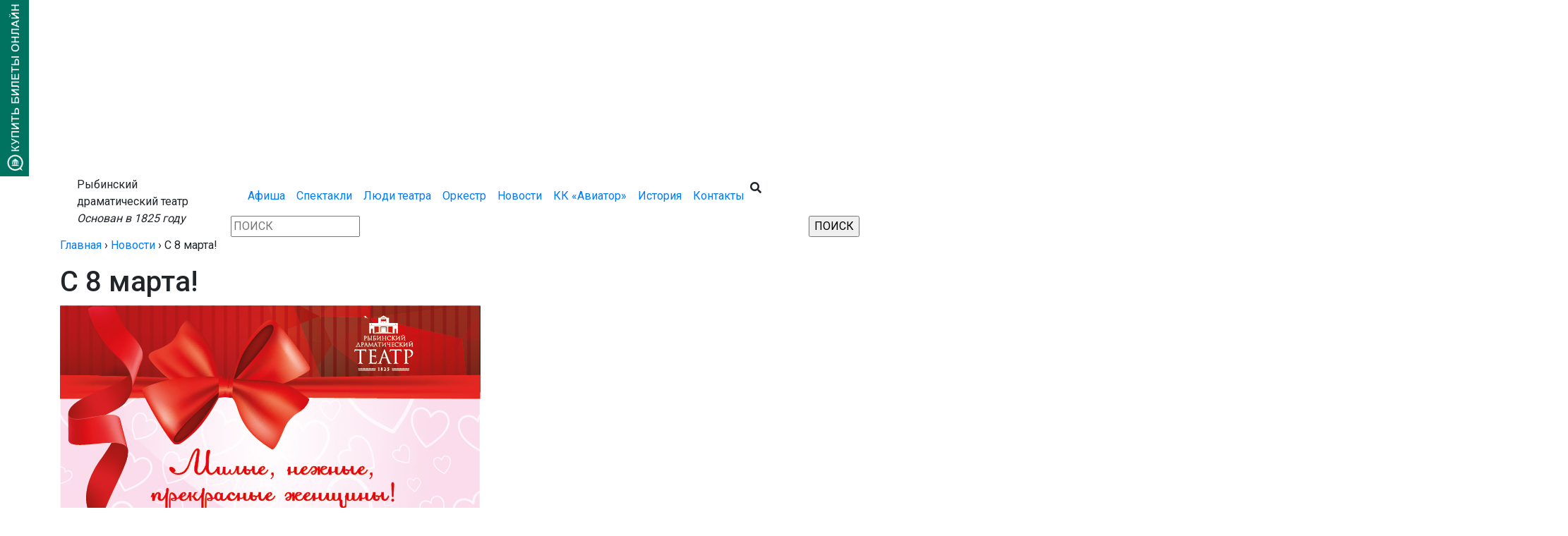

--- FILE ---
content_type: text/html; charset=UTF-8
request_url: https://rybteatr.ru/s-8-marta
body_size: 16331
content:
<!DOCTYPE html>
<html lang="ru" class='allpage'>
<head>
<title>С 8 марта! - Рыбинский драматический театр</title>
<meta charset="utf-8">
<meta name="viewport" content="width=device-width, initial-scale=1, shrink-to-fit=no">
<link rel="shortcut icon" href="/favicon.ico" type="image/x-icon">
<link href="/favicon.svg" rel="icon" type="image/svg+xml" />
<link rel="profile" href="http://gmpg.org/xfn/11" />
<!-- Bootstrap CSS -->
<script src="https://code.jquery.com/jquery-3.3.1.slim.min.js" integrity="sha384-q8i/X+965DzO0rT7abK41JStQIAqVgRVzpbzo5smXKp4YfRvH+8abtTE1Pi6jizo" crossorigin="anonymous"></script> 
<link rel="stylesheet" href="https://stackpath.bootstrapcdn.com/bootstrap/4.1.3/css/bootstrap.min.css" integrity="sha384-MCw98/SFnGE8fJT3GXwEOngsV7Zt27NXFoaoApmYm81iuXoPkFOJwJ8ERdknLPMO" crossorigin="anonymous">
<link rel="stylesheet" href="https://use.fontawesome.com/releases/v5.3.1/css/all.css" integrity="sha384-mzrmE5qonljUremFsqc01SB46JvROS7bZs3IO2EmfFsd15uHvIt+Y8vEf7N7fWAU" crossorigin="anonymous"> 
<link rel="stylesheet"  media="all" href="https://rybteatr.ru/wp-content/themes/teatr-dramy.ru-2023-green/style.css" />
<link rel="stylesheet"  media="print" href="https://rybteatr.ru/wp-content/themes/teatr-dramy.ru-2023-green/print.css"/> 
<link href="https://fonts.googleapis.com/css2?family=Roboto:wght@300;400;500;700&subset=latin,cyrillic" rel="stylesheet"> 
 
<meta name='robots' content='index, follow, max-image-preview:large, max-snippet:-1, max-video-preview:-1' />

	<!-- This site is optimized with the Yoast SEO plugin v24.3 - https://yoast.com/wordpress/plugins/seo/ -->
	<link rel="canonical" href="https://rybteatr.ru/s-8-marta" />
	<meta property="og:locale" content="ru_RU" />
	<meta property="og:type" content="article" />
	<meta property="og:title" content="С 8 марта! - Рыбинский драматический театр" />
	<meta property="og:url" content="https://rybteatr.ru/s-8-marta" />
	<meta property="og:site_name" content="Рыбинский драматический театр" />
	<meta property="article:published_time" content="2023-03-07T14:22:12+00:00" />
	<meta property="article:modified_time" content="2023-08-18T09:30:17+00:00" />
	<meta property="og:image" content="https://rybteatr.ru/wp-content/uploads/8-marta_na-sajt.jpg" />
	<meta property="og:image:width" content="596" />
	<meta property="og:image:height" content="844" />
	<meta property="og:image:type" content="image/jpeg" />
	<meta name="author" content="alexandra" />
	<meta name="twitter:card" content="summary_large_image" />
	<meta name="twitter:label1" content="Написано автором" />
	<meta name="twitter:data1" content="alexandra" />
	<script type="application/ld+json" class="yoast-schema-graph">{"@context":"https://schema.org","@graph":[{"@type":"WebPage","@id":"https://rybteatr.ru/s-8-marta","url":"https://rybteatr.ru/s-8-marta","name":"С 8 марта! - Рыбинский драматический театр","isPartOf":{"@id":"https://rybteatr.ru/#website"},"primaryImageOfPage":{"@id":"https://rybteatr.ru/s-8-marta#primaryimage"},"image":{"@id":"https://rybteatr.ru/s-8-marta#primaryimage"},"thumbnailUrl":"/wp-content/uploads/8-marta_na-sajt.jpg","datePublished":"2023-03-07T14:22:12+00:00","dateModified":"2023-08-18T09:30:17+00:00","author":{"@id":"https://rybteatr.ru/#/schema/person/8d619789bfbf5b8ff6f79b510ccacec4"},"breadcrumb":{"@id":"https://rybteatr.ru/s-8-marta#breadcrumb"},"inLanguage":"ru-RU","potentialAction":[{"@type":"ReadAction","target":["https://rybteatr.ru/s-8-marta"]}]},{"@type":"ImageObject","inLanguage":"ru-RU","@id":"https://rybteatr.ru/s-8-marta#primaryimage","url":"/wp-content/uploads/8-marta_na-sajt.jpg","contentUrl":"/wp-content/uploads/8-marta_na-sajt.jpg","width":596,"height":844},{"@type":"BreadcrumbList","@id":"https://rybteatr.ru/s-8-marta#breadcrumb","itemListElement":[{"@type":"ListItem","position":1,"name":"Главная","item":"https://rybteatr.ru/"},{"@type":"ListItem","position":2,"name":"Новости","item":"https://rybteatr.ru/category/news"},{"@type":"ListItem","position":3,"name":"С 8 марта!"}]},{"@type":"WebSite","@id":"https://rybteatr.ru/#website","url":"https://rybteatr.ru/","name":"Рыбинский драматический театр","description":"","potentialAction":[{"@type":"SearchAction","target":{"@type":"EntryPoint","urlTemplate":"https://rybteatr.ru/?s={search_term_string}"},"query-input":{"@type":"PropertyValueSpecification","valueRequired":true,"valueName":"search_term_string"}}],"inLanguage":"ru-RU"},{"@type":"Person","@id":"https://rybteatr.ru/#/schema/person/8d619789bfbf5b8ff6f79b510ccacec4","name":"alexandra","image":{"@type":"ImageObject","inLanguage":"ru-RU","@id":"https://rybteatr.ru/#/schema/person/image/","url":"https://secure.gravatar.com/avatar/9cf510ef7586f80bb5274092b789f20086d423e66b310fbea77a9d4c1b0ff4a1?s=96&d=mm&r=g","contentUrl":"https://secure.gravatar.com/avatar/9cf510ef7586f80bb5274092b789f20086d423e66b310fbea77a9d4c1b0ff4a1?s=96&d=mm&r=g","caption":"alexandra"},"url":"https://rybteatr.ru/author/alexandra"}]}</script>
	<!-- / Yoast SEO plugin. -->


<style id='wp-img-auto-sizes-contain-inline-css' >
img:is([sizes=auto i],[sizes^="auto," i]){contain-intrinsic-size:3000px 1500px}
/*# sourceURL=wp-img-auto-sizes-contain-inline-css */
</style>
<style id='wp-block-library-inline-css' >
:root{--wp-block-synced-color:#7a00df;--wp-block-synced-color--rgb:122,0,223;--wp-bound-block-color:var(--wp-block-synced-color);--wp-editor-canvas-background:#ddd;--wp-admin-theme-color:#007cba;--wp-admin-theme-color--rgb:0,124,186;--wp-admin-theme-color-darker-10:#006ba1;--wp-admin-theme-color-darker-10--rgb:0,107,160.5;--wp-admin-theme-color-darker-20:#005a87;--wp-admin-theme-color-darker-20--rgb:0,90,135;--wp-admin-border-width-focus:2px}@media (min-resolution:192dpi){:root{--wp-admin-border-width-focus:1.5px}}.wp-element-button{cursor:pointer}:root .has-very-light-gray-background-color{background-color:#eee}:root .has-very-dark-gray-background-color{background-color:#313131}:root .has-very-light-gray-color{color:#eee}:root .has-very-dark-gray-color{color:#313131}:root .has-vivid-green-cyan-to-vivid-cyan-blue-gradient-background{background:linear-gradient(135deg,#00d084,#0693e3)}:root .has-purple-crush-gradient-background{background:linear-gradient(135deg,#34e2e4,#4721fb 50%,#ab1dfe)}:root .has-hazy-dawn-gradient-background{background:linear-gradient(135deg,#faaca8,#dad0ec)}:root .has-subdued-olive-gradient-background{background:linear-gradient(135deg,#fafae1,#67a671)}:root .has-atomic-cream-gradient-background{background:linear-gradient(135deg,#fdd79a,#004a59)}:root .has-nightshade-gradient-background{background:linear-gradient(135deg,#330968,#31cdcf)}:root .has-midnight-gradient-background{background:linear-gradient(135deg,#020381,#2874fc)}:root{--wp--preset--font-size--normal:16px;--wp--preset--font-size--huge:42px}.has-regular-font-size{font-size:1em}.has-larger-font-size{font-size:2.625em}.has-normal-font-size{font-size:var(--wp--preset--font-size--normal)}.has-huge-font-size{font-size:var(--wp--preset--font-size--huge)}.has-text-align-center{text-align:center}.has-text-align-left{text-align:left}.has-text-align-right{text-align:right}.has-fit-text{white-space:nowrap!important}#end-resizable-editor-section{display:none}.aligncenter{clear:both}.items-justified-left{justify-content:flex-start}.items-justified-center{justify-content:center}.items-justified-right{justify-content:flex-end}.items-justified-space-between{justify-content:space-between}.screen-reader-text{border:0;clip-path:inset(50%);height:1px;margin:-1px;overflow:hidden;padding:0;position:absolute;width:1px;word-wrap:normal!important}.screen-reader-text:focus{background-color:#ddd;clip-path:none;color:#444;display:block;font-size:1em;height:auto;left:5px;line-height:normal;padding:15px 23px 14px;text-decoration:none;top:5px;width:auto;z-index:100000}html :where(.has-border-color){border-style:solid}html :where([style*=border-top-color]){border-top-style:solid}html :where([style*=border-right-color]){border-right-style:solid}html :where([style*=border-bottom-color]){border-bottom-style:solid}html :where([style*=border-left-color]){border-left-style:solid}html :where([style*=border-width]){border-style:solid}html :where([style*=border-top-width]){border-top-style:solid}html :where([style*=border-right-width]){border-right-style:solid}html :where([style*=border-bottom-width]){border-bottom-style:solid}html :where([style*=border-left-width]){border-left-style:solid}html :where(img[class*=wp-image-]){height:auto;max-width:100%}:where(figure){margin:0 0 1em}html :where(.is-position-sticky){--wp-admin--admin-bar--position-offset:var(--wp-admin--admin-bar--height,0px)}@media screen and (max-width:600px){html :where(.is-position-sticky){--wp-admin--admin-bar--position-offset:0px}}

/*# sourceURL=wp-block-library-inline-css */
</style><style id='global-styles-inline-css' >
:root{--wp--preset--aspect-ratio--square: 1;--wp--preset--aspect-ratio--4-3: 4/3;--wp--preset--aspect-ratio--3-4: 3/4;--wp--preset--aspect-ratio--3-2: 3/2;--wp--preset--aspect-ratio--2-3: 2/3;--wp--preset--aspect-ratio--16-9: 16/9;--wp--preset--aspect-ratio--9-16: 9/16;--wp--preset--color--black: #000000;--wp--preset--color--cyan-bluish-gray: #abb8c3;--wp--preset--color--white: #ffffff;--wp--preset--color--pale-pink: #f78da7;--wp--preset--color--vivid-red: #cf2e2e;--wp--preset--color--luminous-vivid-orange: #ff6900;--wp--preset--color--luminous-vivid-amber: #fcb900;--wp--preset--color--light-green-cyan: #7bdcb5;--wp--preset--color--vivid-green-cyan: #00d084;--wp--preset--color--pale-cyan-blue: #8ed1fc;--wp--preset--color--vivid-cyan-blue: #0693e3;--wp--preset--color--vivid-purple: #9b51e0;--wp--preset--gradient--vivid-cyan-blue-to-vivid-purple: linear-gradient(135deg,rgb(6,147,227) 0%,rgb(155,81,224) 100%);--wp--preset--gradient--light-green-cyan-to-vivid-green-cyan: linear-gradient(135deg,rgb(122,220,180) 0%,rgb(0,208,130) 100%);--wp--preset--gradient--luminous-vivid-amber-to-luminous-vivid-orange: linear-gradient(135deg,rgb(252,185,0) 0%,rgb(255,105,0) 100%);--wp--preset--gradient--luminous-vivid-orange-to-vivid-red: linear-gradient(135deg,rgb(255,105,0) 0%,rgb(207,46,46) 100%);--wp--preset--gradient--very-light-gray-to-cyan-bluish-gray: linear-gradient(135deg,rgb(238,238,238) 0%,rgb(169,184,195) 100%);--wp--preset--gradient--cool-to-warm-spectrum: linear-gradient(135deg,rgb(74,234,220) 0%,rgb(151,120,209) 20%,rgb(207,42,186) 40%,rgb(238,44,130) 60%,rgb(251,105,98) 80%,rgb(254,248,76) 100%);--wp--preset--gradient--blush-light-purple: linear-gradient(135deg,rgb(255,206,236) 0%,rgb(152,150,240) 100%);--wp--preset--gradient--blush-bordeaux: linear-gradient(135deg,rgb(254,205,165) 0%,rgb(254,45,45) 50%,rgb(107,0,62) 100%);--wp--preset--gradient--luminous-dusk: linear-gradient(135deg,rgb(255,203,112) 0%,rgb(199,81,192) 50%,rgb(65,88,208) 100%);--wp--preset--gradient--pale-ocean: linear-gradient(135deg,rgb(255,245,203) 0%,rgb(182,227,212) 50%,rgb(51,167,181) 100%);--wp--preset--gradient--electric-grass: linear-gradient(135deg,rgb(202,248,128) 0%,rgb(113,206,126) 100%);--wp--preset--gradient--midnight: linear-gradient(135deg,rgb(2,3,129) 0%,rgb(40,116,252) 100%);--wp--preset--font-size--small: 13px;--wp--preset--font-size--medium: 20px;--wp--preset--font-size--large: 36px;--wp--preset--font-size--x-large: 42px;--wp--preset--spacing--20: 0.44rem;--wp--preset--spacing--30: 0.67rem;--wp--preset--spacing--40: 1rem;--wp--preset--spacing--50: 1.5rem;--wp--preset--spacing--60: 2.25rem;--wp--preset--spacing--70: 3.38rem;--wp--preset--spacing--80: 5.06rem;--wp--preset--shadow--natural: 6px 6px 9px rgba(0, 0, 0, 0.2);--wp--preset--shadow--deep: 12px 12px 50px rgba(0, 0, 0, 0.4);--wp--preset--shadow--sharp: 6px 6px 0px rgba(0, 0, 0, 0.2);--wp--preset--shadow--outlined: 6px 6px 0px -3px rgb(255, 255, 255), 6px 6px rgb(0, 0, 0);--wp--preset--shadow--crisp: 6px 6px 0px rgb(0, 0, 0);}:where(.is-layout-flex){gap: 0.5em;}:where(.is-layout-grid){gap: 0.5em;}body .is-layout-flex{display: flex;}.is-layout-flex{flex-wrap: wrap;align-items: center;}.is-layout-flex > :is(*, div){margin: 0;}body .is-layout-grid{display: grid;}.is-layout-grid > :is(*, div){margin: 0;}:where(.wp-block-columns.is-layout-flex){gap: 2em;}:where(.wp-block-columns.is-layout-grid){gap: 2em;}:where(.wp-block-post-template.is-layout-flex){gap: 1.25em;}:where(.wp-block-post-template.is-layout-grid){gap: 1.25em;}.has-black-color{color: var(--wp--preset--color--black) !important;}.has-cyan-bluish-gray-color{color: var(--wp--preset--color--cyan-bluish-gray) !important;}.has-white-color{color: var(--wp--preset--color--white) !important;}.has-pale-pink-color{color: var(--wp--preset--color--pale-pink) !important;}.has-vivid-red-color{color: var(--wp--preset--color--vivid-red) !important;}.has-luminous-vivid-orange-color{color: var(--wp--preset--color--luminous-vivid-orange) !important;}.has-luminous-vivid-amber-color{color: var(--wp--preset--color--luminous-vivid-amber) !important;}.has-light-green-cyan-color{color: var(--wp--preset--color--light-green-cyan) !important;}.has-vivid-green-cyan-color{color: var(--wp--preset--color--vivid-green-cyan) !important;}.has-pale-cyan-blue-color{color: var(--wp--preset--color--pale-cyan-blue) !important;}.has-vivid-cyan-blue-color{color: var(--wp--preset--color--vivid-cyan-blue) !important;}.has-vivid-purple-color{color: var(--wp--preset--color--vivid-purple) !important;}.has-black-background-color{background-color: var(--wp--preset--color--black) !important;}.has-cyan-bluish-gray-background-color{background-color: var(--wp--preset--color--cyan-bluish-gray) !important;}.has-white-background-color{background-color: var(--wp--preset--color--white) !important;}.has-pale-pink-background-color{background-color: var(--wp--preset--color--pale-pink) !important;}.has-vivid-red-background-color{background-color: var(--wp--preset--color--vivid-red) !important;}.has-luminous-vivid-orange-background-color{background-color: var(--wp--preset--color--luminous-vivid-orange) !important;}.has-luminous-vivid-amber-background-color{background-color: var(--wp--preset--color--luminous-vivid-amber) !important;}.has-light-green-cyan-background-color{background-color: var(--wp--preset--color--light-green-cyan) !important;}.has-vivid-green-cyan-background-color{background-color: var(--wp--preset--color--vivid-green-cyan) !important;}.has-pale-cyan-blue-background-color{background-color: var(--wp--preset--color--pale-cyan-blue) !important;}.has-vivid-cyan-blue-background-color{background-color: var(--wp--preset--color--vivid-cyan-blue) !important;}.has-vivid-purple-background-color{background-color: var(--wp--preset--color--vivid-purple) !important;}.has-black-border-color{border-color: var(--wp--preset--color--black) !important;}.has-cyan-bluish-gray-border-color{border-color: var(--wp--preset--color--cyan-bluish-gray) !important;}.has-white-border-color{border-color: var(--wp--preset--color--white) !important;}.has-pale-pink-border-color{border-color: var(--wp--preset--color--pale-pink) !important;}.has-vivid-red-border-color{border-color: var(--wp--preset--color--vivid-red) !important;}.has-luminous-vivid-orange-border-color{border-color: var(--wp--preset--color--luminous-vivid-orange) !important;}.has-luminous-vivid-amber-border-color{border-color: var(--wp--preset--color--luminous-vivid-amber) !important;}.has-light-green-cyan-border-color{border-color: var(--wp--preset--color--light-green-cyan) !important;}.has-vivid-green-cyan-border-color{border-color: var(--wp--preset--color--vivid-green-cyan) !important;}.has-pale-cyan-blue-border-color{border-color: var(--wp--preset--color--pale-cyan-blue) !important;}.has-vivid-cyan-blue-border-color{border-color: var(--wp--preset--color--vivid-cyan-blue) !important;}.has-vivid-purple-border-color{border-color: var(--wp--preset--color--vivid-purple) !important;}.has-vivid-cyan-blue-to-vivid-purple-gradient-background{background: var(--wp--preset--gradient--vivid-cyan-blue-to-vivid-purple) !important;}.has-light-green-cyan-to-vivid-green-cyan-gradient-background{background: var(--wp--preset--gradient--light-green-cyan-to-vivid-green-cyan) !important;}.has-luminous-vivid-amber-to-luminous-vivid-orange-gradient-background{background: var(--wp--preset--gradient--luminous-vivid-amber-to-luminous-vivid-orange) !important;}.has-luminous-vivid-orange-to-vivid-red-gradient-background{background: var(--wp--preset--gradient--luminous-vivid-orange-to-vivid-red) !important;}.has-very-light-gray-to-cyan-bluish-gray-gradient-background{background: var(--wp--preset--gradient--very-light-gray-to-cyan-bluish-gray) !important;}.has-cool-to-warm-spectrum-gradient-background{background: var(--wp--preset--gradient--cool-to-warm-spectrum) !important;}.has-blush-light-purple-gradient-background{background: var(--wp--preset--gradient--blush-light-purple) !important;}.has-blush-bordeaux-gradient-background{background: var(--wp--preset--gradient--blush-bordeaux) !important;}.has-luminous-dusk-gradient-background{background: var(--wp--preset--gradient--luminous-dusk) !important;}.has-pale-ocean-gradient-background{background: var(--wp--preset--gradient--pale-ocean) !important;}.has-electric-grass-gradient-background{background: var(--wp--preset--gradient--electric-grass) !important;}.has-midnight-gradient-background{background: var(--wp--preset--gradient--midnight) !important;}.has-small-font-size{font-size: var(--wp--preset--font-size--small) !important;}.has-medium-font-size{font-size: var(--wp--preset--font-size--medium) !important;}.has-large-font-size{font-size: var(--wp--preset--font-size--large) !important;}.has-x-large-font-size{font-size: var(--wp--preset--font-size--x-large) !important;}
/*# sourceURL=global-styles-inline-css */
</style>

<style id='classic-theme-styles-inline-css' >
/*! This file is auto-generated */
.wp-block-button__link{color:#fff;background-color:#32373c;border-radius:9999px;box-shadow:none;text-decoration:none;padding:calc(.667em + 2px) calc(1.333em + 2px);font-size:1.125em}.wp-block-file__button{background:#32373c;color:#fff;text-decoration:none}
/*# sourceURL=/wp-includes/css/classic-themes.min.css */
</style>
<link rel='stylesheet' id='contact-form-7-css' href='https://rybteatr.ru/wp-content/plugins/contact-form-7/includes/css/styles.css?ver=6.0.3'  media='all' />
<link rel='stylesheet' id='spacexchimp_p008-font-awesome-css-frontend-css' href='https://rybteatr.ru/wp-content/plugins/simple-scroll-to-top-button/inc/lib/font-awesome/css/font-awesome.css?ver=4.44'  media='screen' />
<link rel='stylesheet' id='spacexchimp_p008-frontend-css-css' href='https://rybteatr.ru/wp-content/plugins/simple-scroll-to-top-button/inc/css/frontend.css?ver=4.44'  media='all' />
<style id='spacexchimp_p008-frontend-css-inline-css' >

                    #ssttbutton {
                        font-size: 32px;
                    }
                    .ssttbutton-background {
                        color: #004c3f;
                    }
                    .ssttbutton-symbol {
                        color: #fff;
                    }
                  
/*# sourceURL=spacexchimp_p008-frontend-css-inline-css */
</style>
<link rel='stylesheet' id='fancybox-css' href='https://rybteatr.ru/wp-content/plugins/easy-fancybox/fancybox/1.5.4/jquery.fancybox.min.css?ver=6.9'  media='screen' />
<link rel='stylesheet' id='bvi-styles-css' href='https://rybteatr.ru/wp-content/plugins/button-visually-impaired/assets/css/bvi.min.css?ver=2.3.0'  media='all' />
<style id='bvi-styles-inline-css' >

			.bvi-widget,
			.bvi-shortcode a,
			.bvi-widget a, 
			.bvi-shortcode {
				color: #ffffff;
				background-color: #007360;
			}
			.bvi-widget .bvi-svg-eye,
			.bvi-shortcode .bvi-svg-eye {
			    display: inline-block;
                overflow: visible;
                width: 1.125em;
                height: 1em;
                font-size: 2em;
                vertical-align: middle;
			}
			.bvi-widget,
			.bvi-shortcode {
			    -webkit-transition: background-color .2s ease-out;
			    transition: background-color .2s ease-out;
			    cursor: pointer;
			    border-radius: 2px;
			    display: inline-block;
			    padding: 5px 10px;
			    vertical-align: middle;
			    text-decoration: none;
			}
/*# sourceURL=bvi-styles-inline-css */
</style>
<script  src="https://rybteatr.ru/wp-includes/js/jquery/jquery.min.js?ver=3.7.1" id="jquery-core-js"></script>
<script  src="https://rybteatr.ru/wp-includes/js/jquery/jquery-migrate.min.js?ver=3.4.1" id="jquery-migrate-js"></script>
<link rel="https://api.w.org/" href="https://rybteatr.ru/wp-json/" /><link rel="alternate" title="JSON" type="application/json" href="https://rybteatr.ru/wp-json/wp/v2/posts/4693" /><link rel='shortlink' href='https://rybteatr.ru/?p=4693' />
 

 
<script>
$(function () { 
    $('.nav-item a').each(function () {
        var location = window.location.href;
        var link = this.href; 
        if(location == link) {
            $(this).addClass('act');
        }
    });
});
</script>
                 <script>
    jQuery(document).ready(function($){
   $(".poiskclick").click(function() {
  $(".poiskheader").toggleClass("opens"); return false;
	});
});
</script>  
 
 
</head>
<body class="wp-singular post-template-default single single-post postid-4693 single-format-standard wp-theme-teatr-dramyru-2023-green">

<!-- Yandex.Metrika counter --> <script  > (function(m,e,t,r,i,k,a){m[i]=m[i]||function(){(m[i].a=m[i].a||[]).push(arguments)}; m[i].l=1*new Date();k=e.createElement(t),a=e.getElementsByTagName(t)[0],k.async=1,k.src=r,a.parentNode.insertBefore(k,a)}) (window, document, "script", "https://mc.yandex.ru/metrika/tag.js", "ym"); ym(83478349, "init", { clickmap:true, trackLinks:true, accurateTrackBounce:true, webvisor:true }); </script> <noscript><div><img src="https://mc.yandex.ru/watch/83478349" style="position:absolute; left:-9999px;" alt="" /></div></noscript> <!-- /Yandex.Metrika counter -->
 
<header> 
<a href='https://quicktickets.ru/rybinskiy-dramaticheskiy-teatr' target='_blank' class='buykink'><img src='/wp-content/uploads/buy-online.png' alt=''></a>
  
<div class='menu'>
<div class='w-100 lg100'>
  
<div class='row'>
<div class='col-md-1 paddingnone'><a href='/' class='logo'></a></div>
<div class='col-md-2 habout'><!--<strong>200 лет в свете рампы</strong> <br>-->Рыбинский драматический театр<br> <em>Основан в 1825 году</em></div>
<div class='col-md-9'>
<nav class="navbar navbar-expand-lg paddingnone">

<button class="navbar-toggler" type="button" data-toggle="collapse" data-target="#navbar1" aria-controls="navbar1" aria-expanded="false" aria-label="Toggle navigation"><i class="fas fa-bars"></i><i class="fas fa-times"></i> </button>
<div class="collapse navbar-collapse" id="navbar1">
<ul class="navbar-nav mr-auto  paddingnone">
<li class="nav-item"><a href="/category/blizhajshie-spektakli" class="nav-link">Афиша</a> </li>
<li class="nav-item"><a href="/category/spektakli" class="nav-link">Спектакли</a> </li>
<li class="nav-item"><a href="/category/lyudi-teatra" class="nav-link">Люди театра</a> </li>
<li class="nav-item"><a href="/orkestr" class="nav-link">Оркестр</a> </li>
<!--<li class="nav-item"><a href="/scene" class="nav-link">Сцена</a> </li>-->
<li class="nav-item childmenu"><a href='/category/news' class="nav-link">Новости</a></li>
<!--<li class="nav-item"><a href="/tickets" class="nav-link">Билеты</a> </li>-->
<li class="nav-item"><a href="https://vk.com/aviator_rybinsk" class="nav-link" target='_blank'>КК «Авиатор»</a> </li>
<li class="nav-item"><a href="/history" class="nav-link">История</a> </li>
<li class="nav-item"><a href="/contacts" class="nav-link">Контакты</a> </li>
<i class="fa fa-search poiskclick" aria-hidden="true" ></i>
</ul>
</div> 
</nav>   
<div class='poiskheader'>
  <form role="search" method="get" id="searchform" action="https://rybteatr.ru/" >  
  <div class="row">
    
<div class="col-md-10 col-8">	<input type="text" placeholder="ПОИСК " name="s" id="s" /></div>
    <div class="col-md-2 col-4"><input type="submit" id="searchsubmit" value="ПОИСК" /></div></div>
  </form></div>
</div>
</div>
</div>
</div>
</header>
       
<div class='allcontent bigcont'>
<div class="content container">
 
 			

<p id="breadcrumbs"><span><span><a href="https://rybteatr.ru/">Главная</a></span> › <span><a href="https://rybteatr.ru/category/news">Новости</a></span> › <span class="breadcrumb_last" aria-current="page">С 8 марта!</span></span></p>

 
<h1>С 8 марта!</h1> 
 
 <p><a href="/wp-content/uploads/8-marta_na-sajt.jpg"><img fetchpriority="high" decoding="async" src="/wp-content/uploads/8-marta_na-sajt.jpg" alt="" width="596" height="844" class="alignnone size-full wp-image-4694" srcset="https://rybteatr.ru/wp-content/uploads/8-marta_na-sajt.jpg 596w, https://rybteatr.ru/wp-content/uploads/8-marta_na-sajt-212x300.jpg 212w" sizes="(max-width: 596px) 100vw, 596px" /></a></p>
  
</div>
</div>


<footer class="footer">
 
<div class='w-100 lg100'>

<div class='row'>
<div class='col-md-2 linkf col-xl-2'>
<strong>ОСНОВНЫЕ СТРАНИЦЫ</strong>
<a href='/category/blizhajshie-spektakli'>Афиша</a>
<a href='/category/spektakli'>Репертуар</a>
<a href='/category/lyudi-teatra'>Люди театра</a>
<a href='/orkestr'>Оркестр</a>
<a href="/scene">Сцена</a>
<a href='/tickets'>Билеты</a>
<a href='/documentation'>Документы</a>
<a href='/vakansii'>Вакансии</a>
<a href='/contacts'>Контакты</a>
<a href='/pravila-poseshheniya-teatra'>Правила посещения театра</a>
<a href='/opros'>Опрос для зрителей</a>
<div class="bvi-shortcode"><a href="#" class="bvi-open"><svg aria-hidden="true" focusable="false" role="img" xmlns="http://www.w3.org/2000/svg" viewBox="0 0 576 512" class="bvi-svg-eye"><path fill="currentColor" d="M572.52 241.4C518.29 135.59 410.93 64 288 64S57.68 135.64 3.48 241.41a32.35 32.35 0 0 0 0 29.19C57.71 376.41 165.07 448 288 448s230.32-71.64 284.52-177.41a32.35 32.35 0 0 0 0-29.19zM288 400a144 144 0 1 1 144-144 143.93 143.93 0 0 1-144 144zm0-240a95.31 95.31 0 0 0-25.31 3.79 47.85 47.85 0 0 1-66.9 66.9A95.78 95.78 0 1 0 288 160z" class="bvi-svg-eye"></path></svg>&ensp;Версия для слабовидящих</a></div><a href='/politika'>Политика конфиденциальности</a>
</div>

<div class='col-md-3 linkf col-xl-2'>
<strong>ПОЛЕЗНЫЕ ССЫЛКИ </strong>
<a href='http://rybinsk.ru/' target='_blank'>Администрация г. Рыбинск</a>
<a href='http://zhit-vmeste.ru/' target='_blank'>Портал "Доступная среда"</a>
<a href='https://фондкультурныхинициатив.рф/' target='_blank'>Президентский фонд культурных инициатив</a>
<a href='https://spas-extreme.mchs.gov.ru/' target='_blank'>Детская безопасность МЧС России</a>
<a href='https://www.mchs.gov.ru/deyatelnost/bezopasnost-grazhdan' target='_blank'>Основы безопасности МЧС России</a>
<a href='https://www.culture.ru/' target='_blank'>Портал КУЛЬТУРА.РФ</a>
<a href='https://eais.rkn.gov.ru/' target='_blank'>Сообщить о сайтах, причиняющих<br> вред здоровью и (или) развитию детей</a>
<a href='/za-bezopasnyj-internet' target='_blank'>За безопасный интернет</a>
<a href='/pamyatki-po-bezopasnosti' target='_blank'>Памятки по безопасности</a>
	<a href='/bezopasnost-dorozhnogo-dvizheniya' target='_blank'>Безопасность дорожного движения</a>
<!--<a href='/informaczionnaya-bezopasnost' target='_blank'>Информационная безопасность</a>-->
<a href='https://regioninformburo.ru/subekty-rf-dlya-pobedy-rossii-speczialnyj-federalnyj-obzor/' target='_blank'>Субъекты РФ для Победы России!</a>
<a href="/detskij-telefon-doveriya">Детский телефон доверия</a>
<a href="https://rosregioninform.ru/federalnyj-soczialnyj-obzor-organy-vlasti-naseleniyu-strany" target='_blank'>Органы власти – населению страны</a>
<a href="/wp-content/uploads/№-43-o-merah-socz.-podderzhki-uchastnikov-svo.pdf" target='_blank'>Приказ № 43 О мерах соц.  поддержки участников СВО</a>
<a href="/formirovanie-mobilizaczionnogo-rezerva" target='_blank'>Формирование мобилизационного резерва</a>
<a href="/wp-content/uploads/servisy-podderzhki-dlya-uchastnikov-svo-i-ih-semej.pdf" target='_blank'>Сервисы поддержки для участников СВО и их семей</a>
</div>
                        
<div class='col-md-2 linkf col-xl-2'>
<strong>ДРУЗЬЯ И ПАРТНЁРЫ</strong>
<a href='https://www.vtb.ru/' target='_blank'>ВТБ</a>
<a href='https://yarbroiler.ru/' target='_blank'>АО «Ярославский бройлер»</a>
<a href='https://vvml.ru/' target='_blank'>ООО «ВВМЛ»</a>
<a href='https://rybnoemesto.ru/' target='_blank'>Рыбное место</a>
<a href='https://vk.com/aviator_rybinsk' target='_blank'>Авиатор</a>
<a href='https://rpk-reklamir.ru/' target='_blank'>Рекламир</a>
<a href='https://vk.com/lightshowmaster' target='_blank'>Егор Чернышов</a>


</div>

<div class='col-md-2 linkf col-xl-2'>
<div class='gosysl'>
<a href='https://pos.gosuslugi.ru/form/?opaId=teatr_dramy_rybinsk&utm_source=vk&utm_medium=76&utm_campaign=1027601113088' target='_blank'><img src='/wp-content/uploads/vk-banner-5.png' alt='' ></a><br><br><a href='https://pos.gosuslugi.ru/og/org-activities?mun_code=78415&utm_source=vk2&utm_medium=76&utm_campaign=1027601113088' target='_blank'><img src='/wp-content/uploads/vk-banner-11.png' alt=''></a>
</div>
<img src='/wp-content/uploads/pushkin.jpg' alt='' class='pushkin'><br><br>
<a href='/detskij-telefon-doveriya' target='_blank'><img src='/wp-content/uploads/dtd.jpg' alt='' class='pushkin'></a><br>
<img src='/wp-content/uploads/500h350.jpg' alt='' class='pushkin'>
</div>
                        
<div class='col-md-3 adressf col-xl-4'>
<a href='tel:84855289093' class='phonef'>8 (4855) 289-093</a>
<span class='phoneftitle'>Вахта театра</span>

<a href='tel:84855222849' class='phonef'>8 (4855) 222-849</a>
<a href='tel:84855204559' class='phonef'>8 (4855) 20-45-59</a>
<span class='phoneftitle'>Касса</span> 
<div class='timef'>
<b>Время работы:</b><br> 
вт-пт: 12:00-18:00<br>
выходные: 12:00-17:00 
</div>
<div class="t-sociallinks"> <div class="t-sociallinks__wrapper"> <div class="t-sociallinks__item"> <a href="https://vk.com/teatr_dramy_rybinsk" target="_blank" rel="noopener"> <svg class="t-sociallinks__svg" version="1.1" id="Layer_1" xmlns="http://www.w3.org/2000/svg" xmlns:xlink="http://www.w3.org/1999/xlink" x="0px" y="0px" width="25px" height="25px" viewBox="0 0 48 48" enable-background="new 0 0 48 48" xml:space="preserve"><desc>VK</desc><path style="fill:#ffffff;" d="M47.761,24c0,13.121-10.639,23.76-23.76,23.76C10.878,47.76,0.239,37.121,0.239,24c0-13.123,10.639-23.76,23.762-23.76C37.122,0.24,47.761,10.877,47.761,24 M35.259,28.999c-2.621-2.433-2.271-2.041,0.89-6.25c1.923-2.562,2.696-4.126,2.45-4.796c-0.227-0.639-1.64-0.469-1.64-0.469l-4.71,0.029c0,0-0.351-0.048-0.609,0.106c-0.249,0.151-0.414,0.505-0.414,0.505s-0.742,1.982-1.734,3.669c-2.094,3.559-2.935,3.747-3.277,3.524c-0.796-0.516-0.597-2.068-0.597-3.171c0-3.449,0.522-4.887-1.02-5.259c-0.511-0.124-0.887-0.205-2.195-0.219c-1.678-0.016-3.101,0.007-3.904,0.398c-0.536,0.263-0.949,0.847-0.697,0.88c0.31,0.041,1.016,0.192,1.388,0.699c0.484,0.656,0.464,2.131,0.464,2.131s0.282,4.056-0.646,4.561c-0.632,0.347-1.503-0.36-3.37-3.588c-0.958-1.652-1.68-3.481-1.68-3.481s-0.14-0.344-0.392-0.527c-0.299-0.222-0.722-0.298-0.722-0.298l-4.469,0.018c0,0-0.674-0.003-0.919,0.289c-0.219,0.259-0.018,0.752-0.018,0.752s3.499,8.104,7.573,12.23c3.638,3.784,7.764,3.36,7.764,3.36h1.867c0,0,0.566,0.113,0.854-0.189c0.265-0.288,0.256-0.646,0.256-0.646s-0.034-2.512,1.129-2.883c1.15-0.36,2.624,2.429,4.188,3.497c1.182,0.812,2.079,0.633,2.079,0.633l4.181-0.056c0,0,2.186-0.136,1.149-1.858C38.281,32.451,37.763,31.321,35.259,28.999"></path></svg> </a> </div> <div class="t-sociallinks__item"> <a href="https://www.youtube.com/channel/UCiLi0YaIGTISMw94UIut8RQ" target="_blank" rel="noopener"> <svg class="t-sociallinks__svg" version="1.1" id="Layer_2" xmlns="http://www.w3.org/2000/svg" xmlns:xlink="http://www.w3.org/1999/xlink" x="0px" y="0px" width="25px" height="25px" viewBox="0 0 48 48" enable-background="new 0 0 48 48" xml:space="preserve"><desc>Youtube</desc><path style="fill:#ffffff;" d="M24 0.0130005C37.248 0.0130005 47.987 10.753 47.987 24C47.987 37.247 37.247 47.987 24 47.987C10.753 47.987 0.0130005 37.247 0.0130005 24C0.0130005 10.753 10.752 0.0130005 24 0.0130005ZM35.815 18.093C35.565 16.756 34.452 15.758 33.173 15.635C30.119 15.439 27.054 15.28 23.995 15.278C20.936 15.276 17.882 15.432 14.828 15.625C13.544 15.749 12.431 16.742 12.182 18.084C11.898 20.017 11.756 21.969 11.756 23.92C11.756 25.871 11.898 27.823 12.182 29.756C12.431 31.098 13.544 32.21 14.828 32.333C17.883 32.526 20.935 32.723 23.995 32.723C27.053 32.723 30.121 32.551 33.173 32.353C34.452 32.229 35.565 31.084 35.815 29.747C36.101 27.817 36.244 25.868 36.244 23.919C36.244 21.971 36.101 20.023 35.815 18.093ZM21.224 27.435V20.32L27.851 23.878L21.224 27.435Z"></path></svg> </a> </div> <div class="t-sociallinks__item">    <a href="https://t.me/+SPHAyHPG_t5hOTJi" target="_blank" rel="nofollow noopener"> <svg class="t-sociallinks__svg" version="1.1" id="Layer_1" xmlns="http://www.w3.org/2000/svg" xmlns:xlink="http://www.w3.org/1999/xlink" width="25px" height="25px" viewBox="0 0 60 60" xml:space="preserve"><desc>Telegram</desc><path style="fill:#ffffff;" d="M30 0C13.4 0 0 13.4 0 30s13.4 30 30 30 30-13.4 30-30S46.6 0 30 0zm16.9 13.9l-6.7 31.5c-.1.6-.8.9-1.4.6l-10.3-6.9-5.5 5.2c-.5.4-1.2.2-1.4-.4L18 32.7l-9.5-3.9c-.7-.3-.7-1.5 0-1.8l37.1-14.1c.7-.2 1.4.3 1.3 1z"></path><path style="fill:#dbdbdb;" d="M22.7 40.6l.6-5.8 16.8-16.3-20.2 13.3"></path></svg> </a></div>
<div class="t-sociallinks__item"><a href="https://ok.ru/profile/575893681456" target="_blank" rel="noopener"> <svg xmlns="http://www.w3.org/2000/svg" xml:space="preserve" width="25px" height="25px" version="1.1" style="shape-rendering:geometricPrecision; text-rendering:geometricPrecision; image-rendering:optimizeQuality; fill-rule:evenodd; clip-rule:evenodd" viewBox="0 0 24.04 24.04" xmlns:xlink="http://www.w3.org/1999/xlink" xmlns:xodm="http://www.corel.com/coreldraw/odm/2003"><defs><style ><![CDATA[ .fil0 {fill:#FEFEFE} ]]></style></defs><g id="Слой_x0020_1"><metadata id="CorelCorpID_0Corel-Layer"/>
<path class="fil0" d="M12.02 0c6.64,0 12.02,5.38 12.02,12.02 0,6.64 -5.38,12.02 -12.02,12.02 -6.64,0 -12.02,-5.38 -12.02,-12.02 0,-6.64 5.38,-12.02 12.02,-12.02zm3.78 14.58c-0.9,0.57 -2.14,0.8 -2.96,0.89l0.69 0.68 2.51 2.51c0.92,0.94 -0.57,2.41 -1.5,1.5 -0.63,-0.64 -1.55,-1.56 -2.51,-2.52l-2.51 2.52c-0.93,0.9 -2.43,-0.58 -1.5,-1.51 0.64,-0.64 1.55,-1.56 2.51,-2.51l0.68 -0.68c-0.81,-0.08 -2.07,-0.29 -2.98,-0.88 -1.07,-0.69 -1.54,-1.1 -1.13,-1.94 0.24,-0.48 0.91,-0.89 1.8,-0.19 0,0 1.19,0.95 3.12,0.95 1.93,0 3.12,-0.95 3.12,-0.95 0.89,-0.69 1.55,-0.29 1.8,0.19 0.41,0.84 -0.06,1.25 -1.14,1.94l0 0zm-8.05 -6.72c0,-2.36 1.92,-4.27 4.27,-4.27 2.35,0 4.26,1.91 4.26,4.27 0,2.35 -1.91,4.26 -4.26,4.26 -2.35,0 -4.27,-1.91 -4.27,-4.26zm2.17 0c0,1.16 0.94,2.1 2.1,2.1 1.15,0 2.09,-0.94 2.09,-2.1 0,-1.16 -0.94,-2.11 -2.09,-2.11 -1.16,0 -2.1,0.95 -2.1,2.11z"/></g></svg> </a></div>
</div></div>

Ярославская обл., г. Рыбинск, ул. Крестовая д.17А<br>

<a href="https://yandex.ru/maps/?rtext=~58.048092, 38.856620" target="_blank" rel="noopener noreferrer" class="marsrf">Проложить маршрут</a>
</div>
</div>
</div>
            
<div class='w-100 lg100'>
<div class='copy row'>
<div class='col-md-6 fabout'>
Муниципальное Учреждение Культуры<br> «Рыбинский драматический театр» 
</div>
<div class='col-md-6 copytext'>© 2010-2026  Все права защищены.  <a href="https://rybnoemesto.ru" target="_blank" title="Создание сайта">Создание сайта</a>.<br> Информация на сайте не является публичной офертой.</div>
</div>
</div>

<div class="cookie-popup" id="cookiePopup">
<p>Мы используем cookie для аналитики. Продолжая использовать сайт, вы соглашаетесь с нашей <a href="/politika">Политикой конфиденциальности</a>.</p>
<button id="acceptBtn">Принять</button>
</div>

</footer>
 
<script type="speculationrules">
{"prefetch":[{"source":"document","where":{"and":[{"href_matches":"/*"},{"not":{"href_matches":["/wp-*.php","/wp-admin/*","/wp-content/uploads/*","/wp-content/*","/wp-content/plugins/*","/wp-content/themes/teatr-dramy.ru-2023-green/*","/*\\?(.+)"]}},{"not":{"selector_matches":"a[rel~=\"nofollow\"]"}},{"not":{"selector_matches":".no-prefetch, .no-prefetch a"}}]},"eagerness":"conservative"}]}
</script>
<script  src="https://rybteatr.ru/wp-includes/js/dist/hooks.min.js?ver=dd5603f07f9220ed27f1" id="wp-hooks-js"></script>
<script  src="https://rybteatr.ru/wp-includes/js/dist/i18n.min.js?ver=c26c3dc7bed366793375" id="wp-i18n-js"></script>
<script  id="wp-i18n-js-after">
/* <![CDATA[ */
wp.i18n.setLocaleData( { 'text direction\u0004ltr': [ 'ltr' ] } );
//# sourceURL=wp-i18n-js-after
/* ]]> */
</script>
<script  src="https://rybteatr.ru/wp-content/plugins/contact-form-7/includes/swv/js/index.js?ver=6.0.3" id="swv-js"></script>
<script  id="contact-form-7-js-translations">
/* <![CDATA[ */
( function( domain, translations ) {
	var localeData = translations.locale_data[ domain ] || translations.locale_data.messages;
	localeData[""].domain = domain;
	wp.i18n.setLocaleData( localeData, domain );
} )( "contact-form-7", {"translation-revision-date":"2024-03-12 08:39:31+0000","generator":"GlotPress\/4.0.1","domain":"messages","locale_data":{"messages":{"":{"domain":"messages","plural-forms":"nplurals=3; plural=(n % 10 == 1 && n % 100 != 11) ? 0 : ((n % 10 >= 2 && n % 10 <= 4 && (n % 100 < 12 || n % 100 > 14)) ? 1 : 2);","lang":"ru"},"Error:":["\u041e\u0448\u0438\u0431\u043a\u0430:"]}},"comment":{"reference":"includes\/js\/index.js"}} );
//# sourceURL=contact-form-7-js-translations
/* ]]> */
</script>
<script  id="contact-form-7-js-before">
/* <![CDATA[ */
var wpcf7 = {
    "api": {
        "root": "https:\/\/rybteatr.ru\/wp-json\/",
        "namespace": "contact-form-7\/v1"
    }
};
//# sourceURL=contact-form-7-js-before
/* ]]> */
</script>
<script  src="https://rybteatr.ru/wp-content/plugins/contact-form-7/includes/js/index.js?ver=6.0.3" id="contact-form-7-js"></script>
<script  id="spacexchimp_p008-frontend-js-js-extra">
/* <![CDATA[ */
var spacexchimp_p008_scriptParams = {"scroll_duration":"300"};
//# sourceURL=spacexchimp_p008-frontend-js-js-extra
/* ]]> */
</script>
<script  src="https://rybteatr.ru/wp-content/plugins/simple-scroll-to-top-button/inc/js/frontend.js?ver=4.44" id="spacexchimp_p008-frontend-js-js"></script>
<script  src="https://rybteatr.ru/wp-content/plugins/easy-fancybox/vendor/purify.min.js?ver=6.9" id="fancybox-purify-js"></script>
<script  src="https://rybteatr.ru/wp-content/plugins/easy-fancybox/fancybox/1.5.4/jquery.fancybox.min.js?ver=6.9" id="jquery-fancybox-js"></script>
<script  id="jquery-fancybox-js-after">
/* <![CDATA[ */
var fb_timeout, fb_opts={'autoScale':true,'showCloseButton':true,'margin':20,'pixelRatio':'false','centerOnScroll':false,'enableEscapeButton':true,'overlayShow':true,'hideOnOverlayClick':true,'minVpHeight':320,'disableCoreLightbox':'true','enableBlockControls':'true','fancybox_openBlockControls':'true' };
if(typeof easy_fancybox_handler==='undefined'){
var easy_fancybox_handler=function(){
jQuery([".nolightbox","a.wp-block-file__button","a.pin-it-button","a[href*='pinterest.com\/pin\/create']","a[href*='facebook.com\/share']","a[href*='twitter.com\/share']"].join(',')).addClass('nofancybox');
jQuery('a.fancybox-close').on('click',function(e){e.preventDefault();jQuery.fancybox.close()});
/* IMG */
						var unlinkedImageBlocks=jQuery(".wp-block-image > img:not(.nofancybox,figure.nofancybox>img)");
						unlinkedImageBlocks.wrap(function() {
							var href = jQuery( this ).attr( "src" );
							return "<a href='" + href + "'></a>";
						});
var fb_IMG_select=jQuery('a[href*=".jpg" i]:not(.nofancybox,li.nofancybox>a,figure.nofancybox>a),area[href*=".jpg" i]:not(.nofancybox),a[href*=".jpeg" i]:not(.nofancybox,li.nofancybox>a,figure.nofancybox>a),area[href*=".jpeg" i]:not(.nofancybox),a[href*=".png" i]:not(.nofancybox,li.nofancybox>a,figure.nofancybox>a),area[href*=".png" i]:not(.nofancybox),a[href*=".webp" i]:not(.nofancybox,li.nofancybox>a,figure.nofancybox>a),area[href*=".webp" i]:not(.nofancybox)');
fb_IMG_select.addClass('fancybox image');
var fb_IMG_sections=jQuery('.gallery,.wp-block-gallery,.tiled-gallery,.wp-block-jetpack-tiled-gallery,.ngg-galleryoverview,.ngg-imagebrowser,.nextgen_pro_blog_gallery,.nextgen_pro_film,.nextgen_pro_horizontal_filmstrip,.ngg-pro-masonry-wrapper,.ngg-pro-mosaic-container,.nextgen_pro_sidescroll,.nextgen_pro_slideshow,.nextgen_pro_thumbnail_grid,.tiled-gallery');
fb_IMG_sections.each(function(){jQuery(this).find(fb_IMG_select).attr('rel','gallery-'+fb_IMG_sections.index(this));});
jQuery('a.fancybox,area.fancybox,.fancybox>a').each(function(){jQuery(this).fancybox(jQuery.extend(true,{},fb_opts,{'transition':'elastic','transitionIn':'elastic','easingIn':'easeOutBack','transitionOut':'elastic','easingOut':'easeInBack','opacity':false,'hideOnContentClick':false,'titleShow':true,'titlePosition':'over','titleFromAlt':true,'showNavArrows':true,'enableKeyboardNav':true,'cyclic':false,'mouseWheel':'false'}))});
};};
var easy_fancybox_auto=function(){setTimeout(function(){jQuery('a#fancybox-auto,#fancybox-auto>a').first().trigger('click')},1000);};
jQuery(easy_fancybox_handler);jQuery(document).on('post-load',easy_fancybox_handler);
jQuery(easy_fancybox_auto);
//# sourceURL=jquery-fancybox-js-after
/* ]]> */
</script>
<script  src="https://rybteatr.ru/wp-content/plugins/easy-fancybox/vendor/jquery.easing.min.js?ver=1.4.1" id="jquery-easing-js"></script>
<script  id="bvi-script-js-extra">
/* <![CDATA[ */
var wp_bvi = {"option":{"theme":"white","font":"arial","fontSize":16,"letterSpacing":"normal","lineHeight":"normal","images":true,"reload":false,"speech":true,"builtElements":true,"panelHide":false,"panelFixed":true,"lang":"ru-RU"}};
//# sourceURL=bvi-script-js-extra
/* ]]> */
</script>
<script  src="https://rybteatr.ru/wp-content/plugins/button-visually-impaired/assets/js/bvi.min.js?ver=2.3.0" id="bvi-script-js"></script>
<script  id="bvi-script-js-after">
/* <![CDATA[ */
var Bvi = new isvek.Bvi(wp_bvi.option);
//# sourceURL=bvi-script-js-after
/* ]]> */
</script>
        <a
            id="ssttbutton"
            href="#top"
            class="ssttbutton-transparent"
        >
            <span class="fa-stack fa-lg">
                <i class="ssttbutton-background fa fa-square fa-stack-2x"></i>
                <i class="ssttbutton-symbol fa fa-long-arrow-up fa-stack-1x"></i>
            </span>
        </a>
    <!-- Optional JavaScript -->
<!-- jQuery first, then Popper.js, then Bootstrap JS -->
<script src="https://cdnjs.cloudflare.com/ajax/libs/popper.js/1.14.3/umd/popper.min.js" integrity="sha384-ZMP7rVo3mIykV+2+9J3UJ46jBk0WLaUAdn689aCwoqbBJiSnjAK/l8WvCWPIPm49" crossorigin="anonymous"></script>
<script src="https://stackpath.bootstrapcdn.com/bootstrap/4.1.3/js/bootstrap.min.js" integrity="sha384-ChfqqxuZUCnJSK3+MXmPNIyE6ZbWh2IMqE241rYiqJxyMiZ6OW/JmZQ5stwEULTy" crossorigin="anonymous"></script>
<script async src="https://culturaltracking.ru/static/js/spxl.js?pixelId=12984" data-pixel-id="12984"></script>

<script>
document.addEventListener("DOMContentLoaded", function() {
    const cookiePopup = document.getElementById("cookiePopup");
    const acceptBtn = document.getElementById("acceptBtn");

    // Проверка наличия cookie с меткой о принятии
    const accepted = getCookie("accepted");

    if (!accepted) {
        cookiePopup.style.display = "block";
    }

    // Обработчик события для кнопки "Принять"
    acceptBtn.addEventListener("click", function() {
        // Устанавливаем cookie с меткой о принятии на 365 дней
        setCookie("accepted", "true", 365);
        cookiePopup.style.display = "none";
    });
});

// Функция для установки cookie
function setCookie(name, value, days) {
    const date = new Date();
    date.setTime(date.getTime() + (days * 24 * 60 * 60 * 1000));
    const expires = "expires=" + date.toUTCString();
    document.cookie = name + "=" + value + ";" + expires + ";path=/";
}

// Функция для получения cookie по имени
function getCookie(name) {
    const cookieName = name + "=";
    const decodedCookie = decodeURIComponent(document.cookie);
    const cookieArray = decodedCookie.split(";");

    for (let i = 0; i < cookieArray.length; i++) {
        let cookie = cookieArray[i];
        while (cookie.charAt(0) === " ") {
            cookie = cookie.substring(1);
        }
        if (cookie.indexOf(cookieName) === 0) {
            return cookie.substring(cookieName.length, cookie.length);
        }
    }
    return null;
}

</script>



</body>
</html>